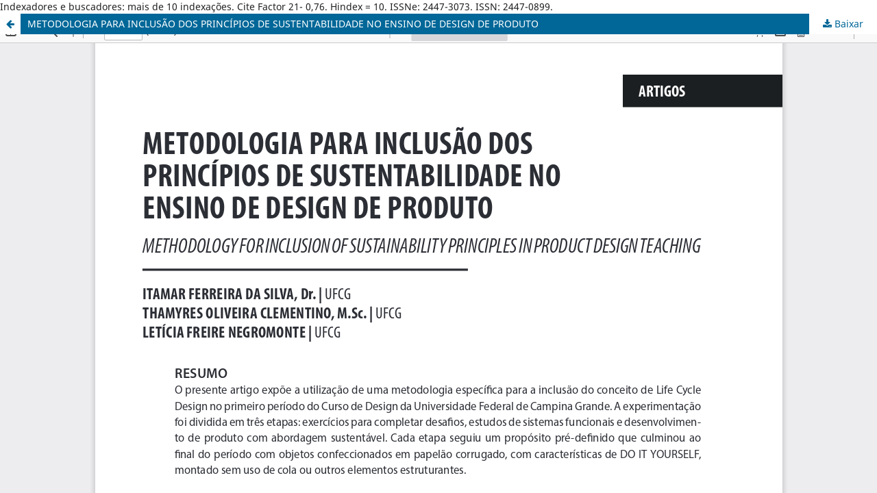

--- FILE ---
content_type: text/html; charset=utf-8
request_url: https://ojs.sites.ufsc.br/index.php/mixsustentavel/article/view/3796/2872
body_size: 1340
content:
<!DOCTYPE html>
<html lang="pt-BR" xml:lang="pt-BR">
<head>
	<meta http-equiv="Content-Type" content="text/html; charset=utf-8" />
	<meta name="viewport" content="width=device-width, initial-scale=1.0" />
	<title>Vista do METODOLOGIA PARA INCLUSÃO DOS PRINCÍPIOS DE SUSTENTABILIDADE NO ENSINO DE DESIGN DE PRODUTO</title>

	
<meta name="generator" content="Open Journal Systems 3.4.0.9" />
Indexadores e buscadores: mais de 10 indexações.  Cite Factor 21- 0,76. Hindex = 10. ISSNe: 2447-3073. ISSN: 2447-0899.
	<link rel="stylesheet" href="https://ojs.sites.ufsc.br/index.php/mixsustentavel/$$$call$$$/page/page/css?name=stylesheet" type="text/css" /><link rel="stylesheet" href="https://ojs.sites.ufsc.br/index.php/mixsustentavel/$$$call$$$/page/page/css?name=font" type="text/css" /><link rel="stylesheet" href="https://ojs.sites.ufsc.br/lib/pkp/styles/fontawesome/fontawesome.css?v=3.4.0.9" type="text/css" /><style type="text/css">.pkp_structure_head { background: center / cover no-repeat url("https://ojs.sites.ufsc.br/public/journals/15/homepageImage_pt_BR.png");}</style><link rel="stylesheet" href="https://ojs.sites.ufsc.br/plugins/generic/orcidProfile/css/orcidProfile.css?v=3.4.0.9" type="text/css" />
	<script src="https://ojs.sites.ufsc.br/lib/pkp/lib/vendor/components/jquery/jquery.js?v=3.4.0.9" type="text/javascript"></script><script src="https://ojs.sites.ufsc.br/lib/pkp/lib/vendor/components/jqueryui/jquery-ui.js?v=3.4.0.9" type="text/javascript"></script><script src="https://ojs.sites.ufsc.br/plugins/themes/default/js/lib/popper/popper.js?v=3.4.0.9" type="text/javascript"></script><script src="https://ojs.sites.ufsc.br/plugins/themes/default/js/lib/bootstrap/util.js?v=3.4.0.9" type="text/javascript"></script><script src="https://ojs.sites.ufsc.br/plugins/themes/default/js/lib/bootstrap/dropdown.js?v=3.4.0.9" type="text/javascript"></script><script src="https://ojs.sites.ufsc.br/plugins/themes/default/js/main.js?v=3.4.0.9" type="text/javascript"></script>
</head>
<body class="pkp_page_article pkp_op_view">

		<header class="header_view">

		<a href="https://ojs.sites.ufsc.br/index.php/mixsustentavel/article/view/3796" class="return">
			<span class="pkp_screen_reader">
									Voltar aos Detalhes do Artigo
							</span>
		</a>

		<a href="https://ojs.sites.ufsc.br/index.php/mixsustentavel/article/view/3796" class="title">
			METODOLOGIA PARA INCLUSÃO DOS PRINCÍPIOS DE SUSTENTABILIDADE NO ENSINO DE DESIGN DE PRODUTO
		</a>

		<a href="https://ojs.sites.ufsc.br/index.php/mixsustentavel/article/download/3796/2872/13032" class="download" download>
			<span class="label">
				Baixar
			</span>
			<span class="pkp_screen_reader">
				Baixar PDF
			</span>
		</a>

	</header>

	<script type="text/javascript">
		// Creating iframe's src in JS instead of Smarty so that EZProxy-using sites can find our domain in $pdfUrl and do their rewrites on it.
		$(document).ready(function() {
			var urlBase = "https://ojs.sites.ufsc.br/plugins/generic/pdfJsViewer/pdf.js/web/viewer.html?file=";
			var pdfUrl = "https://ojs.sites.ufsc.br/index.php/mixsustentavel/article/download/3796/2872/13032";
			$("#pdfCanvasContainer > iframe").attr("src", urlBase + encodeURIComponent(pdfUrl));
		});
	</script>

	<div id="pdfCanvasContainer" class="galley_view">
				<iframe src="" width="100%" height="100%" style="min-height: 500px;" title="PDF/A de METODOLOGIA PARA INCLUSÃO DOS PRINCÍPIOS DE SUSTENTABILIDADE NO ENSINO DE DESIGN DE PRODUTO" allow="fullscreen" webkitallowfullscreen="webkitallowfullscreen"></iframe>
	</div>
	
</body>
</html>
